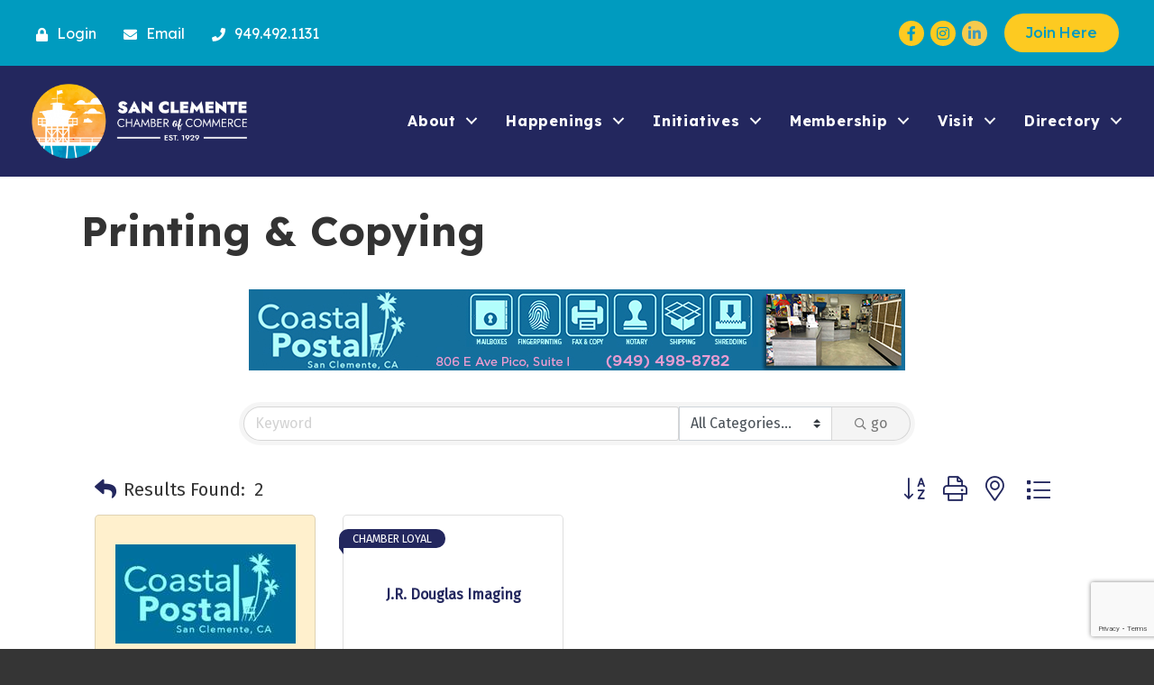

--- FILE ---
content_type: text/html; charset=utf-8
request_url: https://www.google.com/recaptcha/enterprise/anchor?ar=1&k=6LfI_T8rAAAAAMkWHrLP_GfSf3tLy9tKa839wcWa&co=aHR0cHM6Ly9idXNpbmVzcy5zY2NoYW1iZXIuY29tOjQ0Mw..&hl=en&v=N67nZn4AqZkNcbeMu4prBgzg&size=invisible&anchor-ms=20000&execute-ms=30000&cb=59sqvyhm6nxl
body_size: 48731
content:
<!DOCTYPE HTML><html dir="ltr" lang="en"><head><meta http-equiv="Content-Type" content="text/html; charset=UTF-8">
<meta http-equiv="X-UA-Compatible" content="IE=edge">
<title>reCAPTCHA</title>
<style type="text/css">
/* cyrillic-ext */
@font-face {
  font-family: 'Roboto';
  font-style: normal;
  font-weight: 400;
  font-stretch: 100%;
  src: url(//fonts.gstatic.com/s/roboto/v48/KFO7CnqEu92Fr1ME7kSn66aGLdTylUAMa3GUBHMdazTgWw.woff2) format('woff2');
  unicode-range: U+0460-052F, U+1C80-1C8A, U+20B4, U+2DE0-2DFF, U+A640-A69F, U+FE2E-FE2F;
}
/* cyrillic */
@font-face {
  font-family: 'Roboto';
  font-style: normal;
  font-weight: 400;
  font-stretch: 100%;
  src: url(//fonts.gstatic.com/s/roboto/v48/KFO7CnqEu92Fr1ME7kSn66aGLdTylUAMa3iUBHMdazTgWw.woff2) format('woff2');
  unicode-range: U+0301, U+0400-045F, U+0490-0491, U+04B0-04B1, U+2116;
}
/* greek-ext */
@font-face {
  font-family: 'Roboto';
  font-style: normal;
  font-weight: 400;
  font-stretch: 100%;
  src: url(//fonts.gstatic.com/s/roboto/v48/KFO7CnqEu92Fr1ME7kSn66aGLdTylUAMa3CUBHMdazTgWw.woff2) format('woff2');
  unicode-range: U+1F00-1FFF;
}
/* greek */
@font-face {
  font-family: 'Roboto';
  font-style: normal;
  font-weight: 400;
  font-stretch: 100%;
  src: url(//fonts.gstatic.com/s/roboto/v48/KFO7CnqEu92Fr1ME7kSn66aGLdTylUAMa3-UBHMdazTgWw.woff2) format('woff2');
  unicode-range: U+0370-0377, U+037A-037F, U+0384-038A, U+038C, U+038E-03A1, U+03A3-03FF;
}
/* math */
@font-face {
  font-family: 'Roboto';
  font-style: normal;
  font-weight: 400;
  font-stretch: 100%;
  src: url(//fonts.gstatic.com/s/roboto/v48/KFO7CnqEu92Fr1ME7kSn66aGLdTylUAMawCUBHMdazTgWw.woff2) format('woff2');
  unicode-range: U+0302-0303, U+0305, U+0307-0308, U+0310, U+0312, U+0315, U+031A, U+0326-0327, U+032C, U+032F-0330, U+0332-0333, U+0338, U+033A, U+0346, U+034D, U+0391-03A1, U+03A3-03A9, U+03B1-03C9, U+03D1, U+03D5-03D6, U+03F0-03F1, U+03F4-03F5, U+2016-2017, U+2034-2038, U+203C, U+2040, U+2043, U+2047, U+2050, U+2057, U+205F, U+2070-2071, U+2074-208E, U+2090-209C, U+20D0-20DC, U+20E1, U+20E5-20EF, U+2100-2112, U+2114-2115, U+2117-2121, U+2123-214F, U+2190, U+2192, U+2194-21AE, U+21B0-21E5, U+21F1-21F2, U+21F4-2211, U+2213-2214, U+2216-22FF, U+2308-230B, U+2310, U+2319, U+231C-2321, U+2336-237A, U+237C, U+2395, U+239B-23B7, U+23D0, U+23DC-23E1, U+2474-2475, U+25AF, U+25B3, U+25B7, U+25BD, U+25C1, U+25CA, U+25CC, U+25FB, U+266D-266F, U+27C0-27FF, U+2900-2AFF, U+2B0E-2B11, U+2B30-2B4C, U+2BFE, U+3030, U+FF5B, U+FF5D, U+1D400-1D7FF, U+1EE00-1EEFF;
}
/* symbols */
@font-face {
  font-family: 'Roboto';
  font-style: normal;
  font-weight: 400;
  font-stretch: 100%;
  src: url(//fonts.gstatic.com/s/roboto/v48/KFO7CnqEu92Fr1ME7kSn66aGLdTylUAMaxKUBHMdazTgWw.woff2) format('woff2');
  unicode-range: U+0001-000C, U+000E-001F, U+007F-009F, U+20DD-20E0, U+20E2-20E4, U+2150-218F, U+2190, U+2192, U+2194-2199, U+21AF, U+21E6-21F0, U+21F3, U+2218-2219, U+2299, U+22C4-22C6, U+2300-243F, U+2440-244A, U+2460-24FF, U+25A0-27BF, U+2800-28FF, U+2921-2922, U+2981, U+29BF, U+29EB, U+2B00-2BFF, U+4DC0-4DFF, U+FFF9-FFFB, U+10140-1018E, U+10190-1019C, U+101A0, U+101D0-101FD, U+102E0-102FB, U+10E60-10E7E, U+1D2C0-1D2D3, U+1D2E0-1D37F, U+1F000-1F0FF, U+1F100-1F1AD, U+1F1E6-1F1FF, U+1F30D-1F30F, U+1F315, U+1F31C, U+1F31E, U+1F320-1F32C, U+1F336, U+1F378, U+1F37D, U+1F382, U+1F393-1F39F, U+1F3A7-1F3A8, U+1F3AC-1F3AF, U+1F3C2, U+1F3C4-1F3C6, U+1F3CA-1F3CE, U+1F3D4-1F3E0, U+1F3ED, U+1F3F1-1F3F3, U+1F3F5-1F3F7, U+1F408, U+1F415, U+1F41F, U+1F426, U+1F43F, U+1F441-1F442, U+1F444, U+1F446-1F449, U+1F44C-1F44E, U+1F453, U+1F46A, U+1F47D, U+1F4A3, U+1F4B0, U+1F4B3, U+1F4B9, U+1F4BB, U+1F4BF, U+1F4C8-1F4CB, U+1F4D6, U+1F4DA, U+1F4DF, U+1F4E3-1F4E6, U+1F4EA-1F4ED, U+1F4F7, U+1F4F9-1F4FB, U+1F4FD-1F4FE, U+1F503, U+1F507-1F50B, U+1F50D, U+1F512-1F513, U+1F53E-1F54A, U+1F54F-1F5FA, U+1F610, U+1F650-1F67F, U+1F687, U+1F68D, U+1F691, U+1F694, U+1F698, U+1F6AD, U+1F6B2, U+1F6B9-1F6BA, U+1F6BC, U+1F6C6-1F6CF, U+1F6D3-1F6D7, U+1F6E0-1F6EA, U+1F6F0-1F6F3, U+1F6F7-1F6FC, U+1F700-1F7FF, U+1F800-1F80B, U+1F810-1F847, U+1F850-1F859, U+1F860-1F887, U+1F890-1F8AD, U+1F8B0-1F8BB, U+1F8C0-1F8C1, U+1F900-1F90B, U+1F93B, U+1F946, U+1F984, U+1F996, U+1F9E9, U+1FA00-1FA6F, U+1FA70-1FA7C, U+1FA80-1FA89, U+1FA8F-1FAC6, U+1FACE-1FADC, U+1FADF-1FAE9, U+1FAF0-1FAF8, U+1FB00-1FBFF;
}
/* vietnamese */
@font-face {
  font-family: 'Roboto';
  font-style: normal;
  font-weight: 400;
  font-stretch: 100%;
  src: url(//fonts.gstatic.com/s/roboto/v48/KFO7CnqEu92Fr1ME7kSn66aGLdTylUAMa3OUBHMdazTgWw.woff2) format('woff2');
  unicode-range: U+0102-0103, U+0110-0111, U+0128-0129, U+0168-0169, U+01A0-01A1, U+01AF-01B0, U+0300-0301, U+0303-0304, U+0308-0309, U+0323, U+0329, U+1EA0-1EF9, U+20AB;
}
/* latin-ext */
@font-face {
  font-family: 'Roboto';
  font-style: normal;
  font-weight: 400;
  font-stretch: 100%;
  src: url(//fonts.gstatic.com/s/roboto/v48/KFO7CnqEu92Fr1ME7kSn66aGLdTylUAMa3KUBHMdazTgWw.woff2) format('woff2');
  unicode-range: U+0100-02BA, U+02BD-02C5, U+02C7-02CC, U+02CE-02D7, U+02DD-02FF, U+0304, U+0308, U+0329, U+1D00-1DBF, U+1E00-1E9F, U+1EF2-1EFF, U+2020, U+20A0-20AB, U+20AD-20C0, U+2113, U+2C60-2C7F, U+A720-A7FF;
}
/* latin */
@font-face {
  font-family: 'Roboto';
  font-style: normal;
  font-weight: 400;
  font-stretch: 100%;
  src: url(//fonts.gstatic.com/s/roboto/v48/KFO7CnqEu92Fr1ME7kSn66aGLdTylUAMa3yUBHMdazQ.woff2) format('woff2');
  unicode-range: U+0000-00FF, U+0131, U+0152-0153, U+02BB-02BC, U+02C6, U+02DA, U+02DC, U+0304, U+0308, U+0329, U+2000-206F, U+20AC, U+2122, U+2191, U+2193, U+2212, U+2215, U+FEFF, U+FFFD;
}
/* cyrillic-ext */
@font-face {
  font-family: 'Roboto';
  font-style: normal;
  font-weight: 500;
  font-stretch: 100%;
  src: url(//fonts.gstatic.com/s/roboto/v48/KFO7CnqEu92Fr1ME7kSn66aGLdTylUAMa3GUBHMdazTgWw.woff2) format('woff2');
  unicode-range: U+0460-052F, U+1C80-1C8A, U+20B4, U+2DE0-2DFF, U+A640-A69F, U+FE2E-FE2F;
}
/* cyrillic */
@font-face {
  font-family: 'Roboto';
  font-style: normal;
  font-weight: 500;
  font-stretch: 100%;
  src: url(//fonts.gstatic.com/s/roboto/v48/KFO7CnqEu92Fr1ME7kSn66aGLdTylUAMa3iUBHMdazTgWw.woff2) format('woff2');
  unicode-range: U+0301, U+0400-045F, U+0490-0491, U+04B0-04B1, U+2116;
}
/* greek-ext */
@font-face {
  font-family: 'Roboto';
  font-style: normal;
  font-weight: 500;
  font-stretch: 100%;
  src: url(//fonts.gstatic.com/s/roboto/v48/KFO7CnqEu92Fr1ME7kSn66aGLdTylUAMa3CUBHMdazTgWw.woff2) format('woff2');
  unicode-range: U+1F00-1FFF;
}
/* greek */
@font-face {
  font-family: 'Roboto';
  font-style: normal;
  font-weight: 500;
  font-stretch: 100%;
  src: url(//fonts.gstatic.com/s/roboto/v48/KFO7CnqEu92Fr1ME7kSn66aGLdTylUAMa3-UBHMdazTgWw.woff2) format('woff2');
  unicode-range: U+0370-0377, U+037A-037F, U+0384-038A, U+038C, U+038E-03A1, U+03A3-03FF;
}
/* math */
@font-face {
  font-family: 'Roboto';
  font-style: normal;
  font-weight: 500;
  font-stretch: 100%;
  src: url(//fonts.gstatic.com/s/roboto/v48/KFO7CnqEu92Fr1ME7kSn66aGLdTylUAMawCUBHMdazTgWw.woff2) format('woff2');
  unicode-range: U+0302-0303, U+0305, U+0307-0308, U+0310, U+0312, U+0315, U+031A, U+0326-0327, U+032C, U+032F-0330, U+0332-0333, U+0338, U+033A, U+0346, U+034D, U+0391-03A1, U+03A3-03A9, U+03B1-03C9, U+03D1, U+03D5-03D6, U+03F0-03F1, U+03F4-03F5, U+2016-2017, U+2034-2038, U+203C, U+2040, U+2043, U+2047, U+2050, U+2057, U+205F, U+2070-2071, U+2074-208E, U+2090-209C, U+20D0-20DC, U+20E1, U+20E5-20EF, U+2100-2112, U+2114-2115, U+2117-2121, U+2123-214F, U+2190, U+2192, U+2194-21AE, U+21B0-21E5, U+21F1-21F2, U+21F4-2211, U+2213-2214, U+2216-22FF, U+2308-230B, U+2310, U+2319, U+231C-2321, U+2336-237A, U+237C, U+2395, U+239B-23B7, U+23D0, U+23DC-23E1, U+2474-2475, U+25AF, U+25B3, U+25B7, U+25BD, U+25C1, U+25CA, U+25CC, U+25FB, U+266D-266F, U+27C0-27FF, U+2900-2AFF, U+2B0E-2B11, U+2B30-2B4C, U+2BFE, U+3030, U+FF5B, U+FF5D, U+1D400-1D7FF, U+1EE00-1EEFF;
}
/* symbols */
@font-face {
  font-family: 'Roboto';
  font-style: normal;
  font-weight: 500;
  font-stretch: 100%;
  src: url(//fonts.gstatic.com/s/roboto/v48/KFO7CnqEu92Fr1ME7kSn66aGLdTylUAMaxKUBHMdazTgWw.woff2) format('woff2');
  unicode-range: U+0001-000C, U+000E-001F, U+007F-009F, U+20DD-20E0, U+20E2-20E4, U+2150-218F, U+2190, U+2192, U+2194-2199, U+21AF, U+21E6-21F0, U+21F3, U+2218-2219, U+2299, U+22C4-22C6, U+2300-243F, U+2440-244A, U+2460-24FF, U+25A0-27BF, U+2800-28FF, U+2921-2922, U+2981, U+29BF, U+29EB, U+2B00-2BFF, U+4DC0-4DFF, U+FFF9-FFFB, U+10140-1018E, U+10190-1019C, U+101A0, U+101D0-101FD, U+102E0-102FB, U+10E60-10E7E, U+1D2C0-1D2D3, U+1D2E0-1D37F, U+1F000-1F0FF, U+1F100-1F1AD, U+1F1E6-1F1FF, U+1F30D-1F30F, U+1F315, U+1F31C, U+1F31E, U+1F320-1F32C, U+1F336, U+1F378, U+1F37D, U+1F382, U+1F393-1F39F, U+1F3A7-1F3A8, U+1F3AC-1F3AF, U+1F3C2, U+1F3C4-1F3C6, U+1F3CA-1F3CE, U+1F3D4-1F3E0, U+1F3ED, U+1F3F1-1F3F3, U+1F3F5-1F3F7, U+1F408, U+1F415, U+1F41F, U+1F426, U+1F43F, U+1F441-1F442, U+1F444, U+1F446-1F449, U+1F44C-1F44E, U+1F453, U+1F46A, U+1F47D, U+1F4A3, U+1F4B0, U+1F4B3, U+1F4B9, U+1F4BB, U+1F4BF, U+1F4C8-1F4CB, U+1F4D6, U+1F4DA, U+1F4DF, U+1F4E3-1F4E6, U+1F4EA-1F4ED, U+1F4F7, U+1F4F9-1F4FB, U+1F4FD-1F4FE, U+1F503, U+1F507-1F50B, U+1F50D, U+1F512-1F513, U+1F53E-1F54A, U+1F54F-1F5FA, U+1F610, U+1F650-1F67F, U+1F687, U+1F68D, U+1F691, U+1F694, U+1F698, U+1F6AD, U+1F6B2, U+1F6B9-1F6BA, U+1F6BC, U+1F6C6-1F6CF, U+1F6D3-1F6D7, U+1F6E0-1F6EA, U+1F6F0-1F6F3, U+1F6F7-1F6FC, U+1F700-1F7FF, U+1F800-1F80B, U+1F810-1F847, U+1F850-1F859, U+1F860-1F887, U+1F890-1F8AD, U+1F8B0-1F8BB, U+1F8C0-1F8C1, U+1F900-1F90B, U+1F93B, U+1F946, U+1F984, U+1F996, U+1F9E9, U+1FA00-1FA6F, U+1FA70-1FA7C, U+1FA80-1FA89, U+1FA8F-1FAC6, U+1FACE-1FADC, U+1FADF-1FAE9, U+1FAF0-1FAF8, U+1FB00-1FBFF;
}
/* vietnamese */
@font-face {
  font-family: 'Roboto';
  font-style: normal;
  font-weight: 500;
  font-stretch: 100%;
  src: url(//fonts.gstatic.com/s/roboto/v48/KFO7CnqEu92Fr1ME7kSn66aGLdTylUAMa3OUBHMdazTgWw.woff2) format('woff2');
  unicode-range: U+0102-0103, U+0110-0111, U+0128-0129, U+0168-0169, U+01A0-01A1, U+01AF-01B0, U+0300-0301, U+0303-0304, U+0308-0309, U+0323, U+0329, U+1EA0-1EF9, U+20AB;
}
/* latin-ext */
@font-face {
  font-family: 'Roboto';
  font-style: normal;
  font-weight: 500;
  font-stretch: 100%;
  src: url(//fonts.gstatic.com/s/roboto/v48/KFO7CnqEu92Fr1ME7kSn66aGLdTylUAMa3KUBHMdazTgWw.woff2) format('woff2');
  unicode-range: U+0100-02BA, U+02BD-02C5, U+02C7-02CC, U+02CE-02D7, U+02DD-02FF, U+0304, U+0308, U+0329, U+1D00-1DBF, U+1E00-1E9F, U+1EF2-1EFF, U+2020, U+20A0-20AB, U+20AD-20C0, U+2113, U+2C60-2C7F, U+A720-A7FF;
}
/* latin */
@font-face {
  font-family: 'Roboto';
  font-style: normal;
  font-weight: 500;
  font-stretch: 100%;
  src: url(//fonts.gstatic.com/s/roboto/v48/KFO7CnqEu92Fr1ME7kSn66aGLdTylUAMa3yUBHMdazQ.woff2) format('woff2');
  unicode-range: U+0000-00FF, U+0131, U+0152-0153, U+02BB-02BC, U+02C6, U+02DA, U+02DC, U+0304, U+0308, U+0329, U+2000-206F, U+20AC, U+2122, U+2191, U+2193, U+2212, U+2215, U+FEFF, U+FFFD;
}
/* cyrillic-ext */
@font-face {
  font-family: 'Roboto';
  font-style: normal;
  font-weight: 900;
  font-stretch: 100%;
  src: url(//fonts.gstatic.com/s/roboto/v48/KFO7CnqEu92Fr1ME7kSn66aGLdTylUAMa3GUBHMdazTgWw.woff2) format('woff2');
  unicode-range: U+0460-052F, U+1C80-1C8A, U+20B4, U+2DE0-2DFF, U+A640-A69F, U+FE2E-FE2F;
}
/* cyrillic */
@font-face {
  font-family: 'Roboto';
  font-style: normal;
  font-weight: 900;
  font-stretch: 100%;
  src: url(//fonts.gstatic.com/s/roboto/v48/KFO7CnqEu92Fr1ME7kSn66aGLdTylUAMa3iUBHMdazTgWw.woff2) format('woff2');
  unicode-range: U+0301, U+0400-045F, U+0490-0491, U+04B0-04B1, U+2116;
}
/* greek-ext */
@font-face {
  font-family: 'Roboto';
  font-style: normal;
  font-weight: 900;
  font-stretch: 100%;
  src: url(//fonts.gstatic.com/s/roboto/v48/KFO7CnqEu92Fr1ME7kSn66aGLdTylUAMa3CUBHMdazTgWw.woff2) format('woff2');
  unicode-range: U+1F00-1FFF;
}
/* greek */
@font-face {
  font-family: 'Roboto';
  font-style: normal;
  font-weight: 900;
  font-stretch: 100%;
  src: url(//fonts.gstatic.com/s/roboto/v48/KFO7CnqEu92Fr1ME7kSn66aGLdTylUAMa3-UBHMdazTgWw.woff2) format('woff2');
  unicode-range: U+0370-0377, U+037A-037F, U+0384-038A, U+038C, U+038E-03A1, U+03A3-03FF;
}
/* math */
@font-face {
  font-family: 'Roboto';
  font-style: normal;
  font-weight: 900;
  font-stretch: 100%;
  src: url(//fonts.gstatic.com/s/roboto/v48/KFO7CnqEu92Fr1ME7kSn66aGLdTylUAMawCUBHMdazTgWw.woff2) format('woff2');
  unicode-range: U+0302-0303, U+0305, U+0307-0308, U+0310, U+0312, U+0315, U+031A, U+0326-0327, U+032C, U+032F-0330, U+0332-0333, U+0338, U+033A, U+0346, U+034D, U+0391-03A1, U+03A3-03A9, U+03B1-03C9, U+03D1, U+03D5-03D6, U+03F0-03F1, U+03F4-03F5, U+2016-2017, U+2034-2038, U+203C, U+2040, U+2043, U+2047, U+2050, U+2057, U+205F, U+2070-2071, U+2074-208E, U+2090-209C, U+20D0-20DC, U+20E1, U+20E5-20EF, U+2100-2112, U+2114-2115, U+2117-2121, U+2123-214F, U+2190, U+2192, U+2194-21AE, U+21B0-21E5, U+21F1-21F2, U+21F4-2211, U+2213-2214, U+2216-22FF, U+2308-230B, U+2310, U+2319, U+231C-2321, U+2336-237A, U+237C, U+2395, U+239B-23B7, U+23D0, U+23DC-23E1, U+2474-2475, U+25AF, U+25B3, U+25B7, U+25BD, U+25C1, U+25CA, U+25CC, U+25FB, U+266D-266F, U+27C0-27FF, U+2900-2AFF, U+2B0E-2B11, U+2B30-2B4C, U+2BFE, U+3030, U+FF5B, U+FF5D, U+1D400-1D7FF, U+1EE00-1EEFF;
}
/* symbols */
@font-face {
  font-family: 'Roboto';
  font-style: normal;
  font-weight: 900;
  font-stretch: 100%;
  src: url(//fonts.gstatic.com/s/roboto/v48/KFO7CnqEu92Fr1ME7kSn66aGLdTylUAMaxKUBHMdazTgWw.woff2) format('woff2');
  unicode-range: U+0001-000C, U+000E-001F, U+007F-009F, U+20DD-20E0, U+20E2-20E4, U+2150-218F, U+2190, U+2192, U+2194-2199, U+21AF, U+21E6-21F0, U+21F3, U+2218-2219, U+2299, U+22C4-22C6, U+2300-243F, U+2440-244A, U+2460-24FF, U+25A0-27BF, U+2800-28FF, U+2921-2922, U+2981, U+29BF, U+29EB, U+2B00-2BFF, U+4DC0-4DFF, U+FFF9-FFFB, U+10140-1018E, U+10190-1019C, U+101A0, U+101D0-101FD, U+102E0-102FB, U+10E60-10E7E, U+1D2C0-1D2D3, U+1D2E0-1D37F, U+1F000-1F0FF, U+1F100-1F1AD, U+1F1E6-1F1FF, U+1F30D-1F30F, U+1F315, U+1F31C, U+1F31E, U+1F320-1F32C, U+1F336, U+1F378, U+1F37D, U+1F382, U+1F393-1F39F, U+1F3A7-1F3A8, U+1F3AC-1F3AF, U+1F3C2, U+1F3C4-1F3C6, U+1F3CA-1F3CE, U+1F3D4-1F3E0, U+1F3ED, U+1F3F1-1F3F3, U+1F3F5-1F3F7, U+1F408, U+1F415, U+1F41F, U+1F426, U+1F43F, U+1F441-1F442, U+1F444, U+1F446-1F449, U+1F44C-1F44E, U+1F453, U+1F46A, U+1F47D, U+1F4A3, U+1F4B0, U+1F4B3, U+1F4B9, U+1F4BB, U+1F4BF, U+1F4C8-1F4CB, U+1F4D6, U+1F4DA, U+1F4DF, U+1F4E3-1F4E6, U+1F4EA-1F4ED, U+1F4F7, U+1F4F9-1F4FB, U+1F4FD-1F4FE, U+1F503, U+1F507-1F50B, U+1F50D, U+1F512-1F513, U+1F53E-1F54A, U+1F54F-1F5FA, U+1F610, U+1F650-1F67F, U+1F687, U+1F68D, U+1F691, U+1F694, U+1F698, U+1F6AD, U+1F6B2, U+1F6B9-1F6BA, U+1F6BC, U+1F6C6-1F6CF, U+1F6D3-1F6D7, U+1F6E0-1F6EA, U+1F6F0-1F6F3, U+1F6F7-1F6FC, U+1F700-1F7FF, U+1F800-1F80B, U+1F810-1F847, U+1F850-1F859, U+1F860-1F887, U+1F890-1F8AD, U+1F8B0-1F8BB, U+1F8C0-1F8C1, U+1F900-1F90B, U+1F93B, U+1F946, U+1F984, U+1F996, U+1F9E9, U+1FA00-1FA6F, U+1FA70-1FA7C, U+1FA80-1FA89, U+1FA8F-1FAC6, U+1FACE-1FADC, U+1FADF-1FAE9, U+1FAF0-1FAF8, U+1FB00-1FBFF;
}
/* vietnamese */
@font-face {
  font-family: 'Roboto';
  font-style: normal;
  font-weight: 900;
  font-stretch: 100%;
  src: url(//fonts.gstatic.com/s/roboto/v48/KFO7CnqEu92Fr1ME7kSn66aGLdTylUAMa3OUBHMdazTgWw.woff2) format('woff2');
  unicode-range: U+0102-0103, U+0110-0111, U+0128-0129, U+0168-0169, U+01A0-01A1, U+01AF-01B0, U+0300-0301, U+0303-0304, U+0308-0309, U+0323, U+0329, U+1EA0-1EF9, U+20AB;
}
/* latin-ext */
@font-face {
  font-family: 'Roboto';
  font-style: normal;
  font-weight: 900;
  font-stretch: 100%;
  src: url(//fonts.gstatic.com/s/roboto/v48/KFO7CnqEu92Fr1ME7kSn66aGLdTylUAMa3KUBHMdazTgWw.woff2) format('woff2');
  unicode-range: U+0100-02BA, U+02BD-02C5, U+02C7-02CC, U+02CE-02D7, U+02DD-02FF, U+0304, U+0308, U+0329, U+1D00-1DBF, U+1E00-1E9F, U+1EF2-1EFF, U+2020, U+20A0-20AB, U+20AD-20C0, U+2113, U+2C60-2C7F, U+A720-A7FF;
}
/* latin */
@font-face {
  font-family: 'Roboto';
  font-style: normal;
  font-weight: 900;
  font-stretch: 100%;
  src: url(//fonts.gstatic.com/s/roboto/v48/KFO7CnqEu92Fr1ME7kSn66aGLdTylUAMa3yUBHMdazQ.woff2) format('woff2');
  unicode-range: U+0000-00FF, U+0131, U+0152-0153, U+02BB-02BC, U+02C6, U+02DA, U+02DC, U+0304, U+0308, U+0329, U+2000-206F, U+20AC, U+2122, U+2191, U+2193, U+2212, U+2215, U+FEFF, U+FFFD;
}

</style>
<link rel="stylesheet" type="text/css" href="https://www.gstatic.com/recaptcha/releases/N67nZn4AqZkNcbeMu4prBgzg/styles__ltr.css">
<script nonce="c6iWQeUqeQtBfniMcAeN5g" type="text/javascript">window['__recaptcha_api'] = 'https://www.google.com/recaptcha/enterprise/';</script>
<script type="text/javascript" src="https://www.gstatic.com/recaptcha/releases/N67nZn4AqZkNcbeMu4prBgzg/recaptcha__en.js" nonce="c6iWQeUqeQtBfniMcAeN5g">
      
    </script></head>
<body><div id="rc-anchor-alert" class="rc-anchor-alert"></div>
<input type="hidden" id="recaptcha-token" value="[base64]">
<script type="text/javascript" nonce="c6iWQeUqeQtBfniMcAeN5g">
      recaptcha.anchor.Main.init("[\x22ainput\x22,[\x22bgdata\x22,\x22\x22,\[base64]/[base64]/[base64]/[base64]/[base64]/[base64]/YihPLDAsW0wsMzZdKTooTy5YLnB1c2goTy5aLnNsaWNlKCkpLE8uWls3Nl09dm9pZCAwLFUoNzYsTyxxKSl9LGM9ZnVuY3Rpb24oTyxxKXtxLlk9KChxLlk/[base64]/[base64]/Wi52KCk6Wi5OLHItWi5OKSxJPj4xNCk+MCxaKS5oJiYoWi5oXj0oWi5sKzE+PjIpKihJPDwyKSksWikubCsxPj4yIT0wfHxaLnUseCl8fHUpWi5pPTAsWi5OPXI7aWYoIXUpcmV0dXJuIGZhbHNlO2lmKFouRz5aLkgmJihaLkg9Wi5HKSxyLVouRjxaLkctKE8/MjU1OnE/NToyKSlyZXR1cm4gZmFsc2U7cmV0dXJuIShaLlU9KCgoTz1sKHE/[base64]/[base64]/[base64]/[base64]/[base64]\\u003d\x22,\[base64]\x22,\x22JMKcWhbDh8OEwoNTw7M1EsOZDgzDghPCtjAyw60dw4TDu8Kcw4PCi2IRL3BuUMO0IMO/K8Ogw47DhSlzwqHCmMO/SA8jdcOFUMOYwpbDhsOSLBfDjsKYw4Qww6c+WyjDmsK0fQ/CmEZQw47CpMKEbcKpwrTCt18Qw5TDj8KGCsOKFsOYwpAXEHnCkxsPd0h+wrTCrSQkCsKAw4LCvhLDkMOXwos0Dw3CuVvCm8O3wq9KElRQwpkgQW7Cpg/CvsOdeTsQwrvDsAgtYl8YeXEsWxzDoS99w5E9w6RdIcKSw6xofMOOZsK9woRpw5A3cyh2w7zDvmZww5V5MsOpw4Uywr/DnU7Csz4EZ8O+w6dMwqJBbcKDwr/DmxPDtxTDg8KFw4vDrXZ1QyhMwpfDuQc7w4nCjwnCil/[base64]/[base64]/CvArDrMKdLMKNwoAvwq/DssOjwr3DtcK5QMO1w5XCklQfdcO/wqbCksOGaHPDnRYRK8OyEVp0w6LDp8OmZnbDul82V8Ocwo1RWGU3dg3Cg8KMw5ltdsOVMVHCmAjDgMK+w4BuwqcowrTDj3DDq0BswprCtsKewoxxIMK0AsO1FSDCgsKKPnlPw6VIMWIyenjCs8KNw7oMQmp2KcK2wqXDk1vDvsKRw6New5ROwrXDtsOID3EDb8Obdz/[base64]/CuVDDmU/Ds2PDvcKKwr3CuCDDk8KiwqDDjkzDtcOww4PChQNnw787w48iw6kXeG8AQMKLw602wqXDiMO9wrrDisKufBHCksK7e08XX8KyK8OsUcK0woVrIMKIwrM1LgDDn8K+wrHCg3N8wqzDpxbDqCnCjxA/DEJjwojCtn/Cv8KodsONwq8pD8KMIsOVwrDCvkVPWUIJKMKFw7U9woFrwphFw6LDsTnCg8OAw4UAw7LCsmQ8w5k+cMOgBGvCicKbw6TDqiHDssKKwqDClCF1wqx2wrgrwpZNw7c/FsOWKlfDnm3CgMOyDFTCm8KVwpfCjMOYGytSw5DDpDRnbxLDv3zDjVgBwodBwrXDu8ObLwxtwrwmccKONzXDo1pQX8KDwoPDtSnCt8KKwp8tSSnCg3hPN17CnXYkw4jCsXlUw7/[base64]/FELDrsKnw6HDjF/CscOZI3fCvcOtwovDpXrCrjozwr02w47DlMOoTkxCLH/CscOfwrrCusOoXcO8dMO2JMKwWcOfF8OPcgTCkyVjFcKXwqvDqcKMw7jCu2EmM8KXwoPDgsO4SQwVwoLDmcK3D1/[base64]/w5Z5QsKRwpAsBBN1ByzChXrCtk1yHcK5w6lhRcOvwoAoUDnCkGxXw7jDpMKTPsKYVMKILcOAwpnChMKAw65Owp59RsOxb3zDpEx2wqPDlRHDsyUkw6krP8KuwrFMwoXDt8OkwptXTSVVwo/CkMOGMHTCjcKzHMKiw5Axw48MFsOEAMOZOcKvw7gbe8OmExfCt3wcGEskw57DrW8CwqrDj8KIY8KWdcOFwqvDsMO+b3PDksOSCXg0w7zCucOoLsKzJHLDgMKzUC3Cr8KZwp1jw4t3wpbDgcKVA0h5MsOFe17CuGJ8MsKZNjLCisKRwopOTh/CoxTCmFbCphbDtBd+wpRQwpbCpUDCgFFKbMO0IAIjw7zDsMOtL1LCmwHCkMO0w6Eewqkcw6c0TQnCmCPClcKCw7RewoIOdjEIwooSHcOLCcO1bcOGwr9rwp7DoRAkw7DDs8KRWxLCn8O0w6JiwqDDj8OmA8KRRALCgnrDtxfChk/[base64]/woUpw5YvwoJqwqnCtQzDtnxIYBhDYWvDuMOza8KRVwLDt8Oww4VWLFogIsOOwr0lI0IpwrMwM8KFwrk5PVDCi23Cj8OCw4JiYMOYKsO1wqbDt8KxwqMpSsOcc8OrScKgw5UiRMOKIw8oPMKVNk/DkMOuwrMAI8OlPHvDhsKTwoTCsMKGwrs8IVdSMUsBwqfCgyAgw7QsdCHDmQPDm8KXEMKAw4nDqyp/ZQPConDDlknDjcOZD8KXw5TDnzjCqwnDnMOWcHxlb8O9DMOgbD8TERt3worCrHZTwo/[base64]/YFkLFT85SS4FUMKbQ8ORTMO2FB7CniDDtGhJwoQmVj8EwqnDqsOPw73Dr8KoPljDqQFfwrFlwp9sQ8ObfmfDnmgKfcOwC8K9w7XDo8KHVW5cPMOYLXJ/w5HCqFY/ITtcY0tTUkowbsKOdMKOw7EpM8OMP8OeG8KyC8OmOsOrAcKLbsO2w4UMwqo5ScOFw4RHFB4fFFdDPMKaQTJIFXY3woPDlcO5w4Bow5Z6w5ExwpVKOCJXSlPClsK3w680QkvDnsOTc8Kgw6zDv8OXQcKyYDDDkgPClgoqwrPCusKFbg/[base64]/OsK/wpZzw7fCiCB2wqbCt8KgN8KVwokew4MGYcO1CRzCk8KHIcKKCxhhwonCisOSGsK8w5QJwppvNjZlw7fDqgsjN8KdOMK3XFcWw7gpw6XCkcOaAsO2w6xDM8OgM8KMWSBGw5vDmcKVAsKKS8K6SMOPEsOJQsK1MlQtA8KSwp8dw7/CqcKYw4BpfUDCjsO7wpjCrG5TT08swqPCtV8Cw5nDm23DmMKswooDWgvCo8KkCQ7Do8OVfU7ClgXCsUBtIsKjw4vDkMKTwqdrPMKqY8K3w48Tw57CgDhjTsOOS8OrSzI/w6HCtk8XwpMbFsODVMOaQRLDrRMRTsKXwpXCmGnCrcO1bMOKf0ATHmAWw7NZJwTCuDgzw5jCjT/ChXVITQjDtADDgsO3w5kyw5rCtMKdKsOQZnhKRcONwq0kL2TDhsKzIMOTwrbCmxMUOsOGw7YXeMKww74TeyBuwrFqw7zDslBaU8O2wqPDu8O6LsKNw65hwp9iwoBww6JlBBsJwq/CgMOvUg7Cmy1ZZcO/[base64]/w6AMC3Rgw6LDv8KODhY/wqtyw5pUw7gUZMOLb8KCwofCmcKtwoLDtcOlwqVIwoTCkABAwr/Dgx7CuMKHex7Ci2bDksOuLMOseQIaw4tWwpt6D1bCpjxIwoYIw6dVCFcldcO/[base64]/DrMOxXzPDj8O2w5vDj8K4Iyw+KMKWwo7ClT0scxEcwowUAGXDt3LCgjxCbMOkw5oDw6XDu3XDhWXDpDPCiFXDjy/Dj8KeCsK3Tx1Dw5cNHydCw4Mrw6UtNsKONFBwYltrXx1UwpLCsU3CiCTCmMOcw7ESwpQmw7XDjMKxw4d0aMO/woHDpsO5NirCnFjDgMK0wrgrw7Qpw5t1JmfCsUh/w6kLfTvCrsOrAMOaVHjCvkJuY8Ofwqc5NnhZAsKAw5DDhhkvwo7DnsKGw5fCnMO7HQQFUsKTwqDCt8KFXy/ClcK6w6rCmy/CnMO8wqbCvsKIwrNJEAbCvMKdV8OzUSDDuMKqwpnClykRwpnDkGEOwoDCqTEGwoTCosKbwol3w7tFwqHDisKNXMOQwpzDqyJew5I0w65Rw4LDqMK7w64Ww6JdE8OuJjvDj17DvMO/w7A1w7lDw442w4gxagdfBsKaGcKBwqgAMELDjDDDmcOTVlg0EMKTNnl5w5kFw6XDlcKgw6XCncKqF8KXbsKJSWjDl8O1McOxw5/DnsOXCcOtw6bCkQfDiSvDky3DqzA8CMKzGcOzKBbDt8K+DVQow6nCvQPCsGYpwoXDvcOMw60hwqvCvsO/HcKSMcKXEsOCw7kBZSPCu1N6eDjCksOXWDBBDcKywpUxwrZmVsOgw4AUw6tww6cQQMOSNMO/[base64]/[base64]/DtAt5X8OVdcOKwp3Cv8OERS8iFMKiw5DDn3zClsKxw73DucO2J8KpJSgUawktw6HCjH1Hw7vDvcKDw5tXwqk/w7vCtAXCi8KSXsKnwoYrbGBfVcOCwodVwpvCssOlw5A3UcKVQsKiYVLDgcOVwq/DlCTClcKrUsONccOfCR1peS0NwooMwoVIw6nDohHCoRgKN8O9aRDDh2sMfMK7wrvDh05CwpfDlCknQhLCrEbDqC9Tw4Z+D8KWYxMpwpQ1DxBsw7rCtgjChsONw5xINsOIAsOZIcKCw4Y4CcKmw6rDvcOiUcKBw7bCgMOdPnrDo8KEw7AYCULDpG/DgAEhAsOkR1Ugw4LCo2PClcKgNGvCkgZEw4FWwrLCt8KOwpzCnsK2dT7DsVrCq8KXw5bCucOyesObw5AYwq3CusKiIlAHRjwUKcKkwqrCg3PDrVTCsmUTwoM6wqPCrcOmDcKdDQ7DtAgpSsOPwrHChh5db3F9wqvClhF4w4ZFYmPDuy/CjH8FE8KXw4HDmcKHw7c0AgTDg8OOwoXDjMOXAsOLSsK7cMK+w4bDhVrDuQrDnsO+EcKiLQ3CrAtRLsOPwrMiHsOhwrIpE8Kuw4wOwp9STMOjwq/DscOcCTgrw5rCksKhHi7DtFvCucOVIxDDrAljfFhyw7nCk3PDghDDqDFJc1LDuyzCtEpTehAQw6/CrsO4eU7Dm2JMFA5CbMOgworCsmg4w7gTw5kHw6cJwoTCmcKXDCXDqMKlwrYJw4DDpFUswqAMPFNTfmLCtzfCmVY1wrwLacO9GS0Iw5jCv8KTwqfDsiENJsOyw7EJZlUuwrrCmMKAwrXDmMOqw5rCisOiwoDDvcOGWENww6/CtTZ7OSjDqcOkBsKnw7vDmcOlw6liw5nCo8K4wrHCvsK1REbDnzR7w4nCqSXCnGHDocKvw48MD8OSUsKnCgvCkScPwpLCjsKmwoAgwrjDi8ONwo/DlUAQMMKSwpTCvsKew6hLcMOOZnXCrsOAIzHDlMKXd8KjWFl1f3xGw4gbWGZDaMOISMKKw5LChMKjw6MNSsK1T8KHHScMJcKDw5LDkXnCj0bCllXConZiNsKmYMO3woVqwo4+w6xBZnvDg8KgcBLDhMKqdsKow5h3w6AnJcKTw4fDtMO+wq/DiSfDo8Knw6DCn8KGWU/Ctys3VcOpwpPDrcOswpguFRYcMh3Cri9BwoPClVk6w5PCssOfw43CssOcwo7DrUjDrcOzw7XDpGnCvmfCj8KPBVV8wolYZU3CjsObw47Ct3nDhGrDusO6NjNDwqE1w7EWWjwvT25gXR5eF8KFF8O4TsKLw5XCojPCvcOIw7tSTkJpdHvCpC5/w4HDtMK3w4nCmn8gwoLDshZQw7LCqjhxw5UAYsKrwoFTBMOpw4VwH3kPw7vDmjdyKXByZMKvw5IdEwIfYcKESx7DtcKTJ23CqMK9MMOJKk7DpsOQwqZwH8KhwrI1wqHDoHREw6/CuGTDrRvCnMKZw5/[base64]/[base64]/[base64]/ClsKsw58bAsKqRhbCrGvCpBPCqDvDh0Isw6zDusKMNw44wrAfcsKpw5MPdcOkVjgnT8OtDsKFRcOww4PDnGLCqgkVCcO2MwXCqsKZwrjDomt9woRSEcO/NcOGw77DmD59w4/DomlHw63CqMKZwrXDosO4wrvCslPDizN4w6nClV/CrcKWKGMMw5nDt8KNO1nCtcKhw7FCDmDDrEXDo8K3wpbCnUw6wpfCtEHCl8OBwo5Xwq5Gw7XCjQtfHMO4w67DiWV+E8OFT8OyAhjDuMOxezLCo8OAwrAXwoRTGD3Cp8K8wrV+T8OwwpN/ZcONUsOhM8OsfHZdw4oQwrpFw5rDgUTDtwjCusOewpXCr8OhP8Kow63DvDXDp8OFecO7V0gRFRlHMsKbwrvDn18fwq/Dm3XDtQHCpEFTwqLDrcKAw4tyMVMNw5fCj0PDtMKmOV4SwrRfJcK9w5U4wqBRwoLDkmnDrBFSw4cfwrUOw6/DncKTw7LDq8Kqw5t6BMKIwr/DhgXDmMOfCn/[base64]/wrFvNMK8P8OhwrN3d8K+GWsAw7XCgS7DssKmwrg7McKMeiI3wpQUw6IUPD3DpHAxw5cnwpV5w7zCiUjCjGBtw6zDjAcECFnCiW8SwrXCu0rCoEPDnsKqYE4ow5XCnyLDqgjDh8KMw5/CkMK+w55wwpdQORnDsH9Bw5DCuMOpJMK+wrLCuMKJw6kSD8OqNcKIwo1kw6oLVDUpb1PDvsKfw5LCuSnCk2rDqmjDvHYufHMAZSvDr8K+ZW4Nw4fChcKawpNVK8Kwwqx9DATCiUcww73CmsOIw7PDrlpcUy/CoFtDwps1KMOcw4bChQTDgMOyw5BYwrIow4A0wo8AwrHCocKgw7vDv8KfHsKew6oSw7rDpyJdasO5WMOSw6TDkMKZwq/DpMKnXsKFw5jCnSFvwodBwpYJWgrDskXDgxxsYRYpw5tECcOmMsK3w6x1AsKUEsOwZANOw4HCrsKfw5LDuEzDvxrDi35Ew6hbwphHwoPCgCp/[base64]/CisKLOcK8SD3CtzYIwoxmw5TDmRJ+w4w4OhHCv8KAwoVOw5fCmcO0fXYVwrPDhsKnw5oDCsO4w5VNwoHDh8Ocwq8Dw7tUw5LCtMOwfRjDryfCtsOjUX5QwoRQJ2rDtcKWCMKnw4xww7hCw6/DmsKkw5VWw7fCpsO7w67Ck293TlvCvcK0w6jDmlJ4woVswp/ChwRfwrXCnQ/DhsOnw55kw7XDmsOewqYoJcObXMOzwqzDisOuwrJzRCMtw55Lw43CkAjCsi0FbzIlHlLCiMOUCMKZwpknFsOwVMKfbTltdcOmDDAFw41Ywp9De8KnXsOWwp7CiUPCrhMGEsKawpnDqhlfYsKEU8KrbXU9wqzDncKACBzCpMKhw6FnbTPDp8Ovw70UUcO/Z0/[base64]/DkMObwp3CvsKHwqdNwonDpzADSGrDqCbCu3gMR1LDhX0uwqPCpQ4KPsK0AVEWc8Oaw5bClcOIw6jCmRlsZMKMEMKqH8O1w4QjCcKzGsKfworDq1/DrcOwwrpcwpXCjRIGBFjCr8OIw4NcNWYtw7Amw7QpZsKPw57Cp0g5w5A/bSfDmsKgw6xPw7/DgMK7UsKgWQpPKglDUcOWwpjCv8KDRAJAw4QEw4zDjMOdw4hpw5jDrTk8w63ClDjCp0PCs8O/w7owwoHDisOZwp8Kwp7Ds8KZw5nDgMOoZ8OzLULDkVcrwo/Ct8K1wqNFw6/[base64]/[base64]/Cr8OhwqU0HMO1Z8OXR8KvPmfClcKUeQlcwpPDtURhwpkcOXg7P0wBw5nCiMODwqPCpMK1wqsLw5wVbSQuwoh/KTbClMOHw6HDkMKew6PCrzHDllk0w7HCt8OIIcOqOBTCu3rDvEHCqcKbWRgpaFfChn/[base64]/CjcKEw5c2w4FtwrvDjcKwd2DDgMKXKi1zw78jKwM+w4zDqmnCjWDDqcO+w6QyQCbCkCJww7TCuV3DpsKfTMK7Z8KNWwHCgMKaey3DhkwTZsK9dcOZwqU8w5ljNC89wr90w7U/[base64]/X8Oyw63DtcK2QMOOGsONWCMcw5xMwpzCpMKiw43CuMOUacO2wrtnwo8IWcOVwrbClltjPMOZOcO4wos9En7Dk3vDn3vDtU7DlsKbw7xQw5PDjcONwq5wOD/DvC/Dowh8wooMcmvCiV3CvMK/w4Z1B0dww4rCssK2wprCrcKOCz4Aw68jwrp1IhRXY8KEdhjDlsOrw6rCicKvwp/[base64]/CkQ1FccKDPcOrdsKdwpxPwpvDoiRYw7UMwphLwpNgenEWw5YKDnEwBsOFHMO7IFsIw6HDscOGw4HDpwk3XMOkRzbCgMORCMKFcEjCpMO+wqYDPsOfb8Ktw7IkQ8O+csK/w40tw4pJwpLDs8OiwrjCtzvDqMK1w7liIMKRHMK8fMKfb2TDg8OXZA4TVy9WwpJ/wqfDmMKhwoJHw6DDjAMQw7vDosOVwozDh8KBwrXClcK0YsKyGMOqFENhWsKCLsOFNsO/w6N0wrMgVz0hLMK/w7RpLsOzwr/DrsKPw70bbW3CoMOyDsOpwqrDjWnDg2k+wp8hwqNXwromdsKGQ8KkwqkhY2fDrUbCq2/CvsO/[base64]/[base64]/CpMK/[base64]/wrjCjMOlwplxFcKsaDQFw6sww4vCjyHDucK4w4Yuwp/DrsKXMcKeD8KPKyFSwqBtAQPDucK4W2Jhw7rCvsKLRsOVDFbCtzDChR0RacKGbsOnC8OCMcOMesOtIMKzw5bCrkvDtFLDusKRbWLCiVfCoMK4XcKTwp/DnMO2w6F8wqLCgX1VBE7CusOMw57DsSbCi8KQwqgRN8K8HcOtS8KOw4ZIw4bDhEXCskPColnCngvDozvDpsO4w6hdw5vCl8KGwphYwq0Nwoc7woQtw5vDg8KUVDLDii3CgwzCqsOgWMONZcK1BMOcacOyDMKmBwFbbC3ChcK/P8OcwrYnHDcCIcOLwohsLcOtO8OwNsKRwonDksO4wrN1fsKaOyHChQTDlHfCtUjCpEFjwqUsSyszVsKGw7nDjGnDmnE6w6PChx3DocORSMKdwrFdwpvDu8KDwpoIwr/CsMKGw7gDw7Rww5fCi8O7w53CjWHDgE/Cu8OQSxbCqsKaMsOOwqfCmVbDr8KcwpEOecO9wrIfI8OCKMK9wogucMKVwrLDrcKtUgjCrSzDpAc6w7YsClI9DhLDjiDCn8KpDXwSw5cdw45uw5PCv8Onw44iMMObw61JwqREwr/CoxLDti/Dr8Kdw5PDinvChsOswpHCoyDCuMOsVsK4PwvCujXClWrDpcOzMFZrwpnDrsOSw4oeSwFmwq/DsijCmsKLJgrCpsOuwrPCs8KSwrrDmcKtwq89wo3CmW/CgAvColjDjsKANzXDgsK+J8KqT8O/N1Rmw5/CtWHDjhQpw6zChMOgwr1/MsK5PwJaLsKQw4USwpfCmMOnHMKqWToiwqLCsU3DoVFyACfDnMOKwr4/w59ewp/CsW7Cq8OFJcOIwrwIHcO8RsKEw4TDvCsTFsOCa2zCvAHDpx8PXcOgw4rDjWQyWsK1wo1rAMO+bBfClsKAEcK1ZMK1FDrCgsOmEcO+NXsXe1DDncOPEsK2wq5fNURQw5ENeMKvw4zDq8OIEsOewqB/eQzCsWbChghjCsKlcsKOw63Drw3DkMKmKcOEGFnCtcOyB2MoOxzChGvDicO2w43DsHXDqkZlwopWXhstU39paMK+wrzDug7CriHDn8Oww5Icw5lbwpEGOcKFbMOnw4pmGWBXP1bDgHNGe8OMw5MAwpPCh8OWCcKgwpnDncKSwpbDjcO9fcKcwrp/Q8OnwozCqsO0wp3DgsOqw7IkJ8Kda8Osw6jClcKNw7FvwqnDgsKkfk5/[base64]/DjmZGw5gwwqx5w50nwpDCqkrCs8K0HzbCiWrDncOkPBjCicKxYiTChMOiI0AVw6LCqXTDo8KPZ8KcWyHCucKIw6XDuMKrwpPDkmI3S2dkY8KkMn13wqc+ZMOowrU8MXI8wpjCrCFRejgow4rCncO6AMOmwrZDw79Zw45jwo3DnXV/ETpPBwN0BnLCvMOjWQ0XI1XDgFPDlxjDi8OjPVlsG08qfsKCwqLDhFZ/EzIWw6TCkMOOPcOPw74mcMODH19XH3zCpMKsJAbCkB9JTsKjw7XCs8KMFMKcJcOiNjvDgMOzwrXDvh/DmkptUMKjwo/Dv8Ozw65bwoIiw5bChVPDtApsCsOgwqzCv8KsCjpRdsK+w6ZwwrbDmG7CvcKrYGQIw4gWwq14a8KuVxgOT8K5TMOtw5/Cihhgw7dWw77Dh0o8w598w43CpcOuXMKfw7PCtzNEw7IWLjh8wrbDvsKlw6/[base64]/Ci2rCsywuYsOyE2bCm8KoB8OHGSvCh8OCGcK4R1vDrsOCdAPDvArDiMOJOMKJFxDDsMKZYkgwfnR/[base64]/CiMOyw68xRxBQwqTCk8KTw7PDiyUSIxXCj39BZcKVLMO4w7DDtMK0wqwRwo8IEsOGUwfCkmHDjHDCi8OJFMOlw6NHGsO9TMKkwpzCt8OkXMOuX8Kww6zCpWNrF8KKfiPDqnXDsH/Dk28qw4gJNXXDusKOwqDDm8K2BMKqK8K9QcKlPsK7B39Fw6A7dXQ3wpzCgMOHAxHDjcKaVcOYwrd0wqoPfsOXwrDCv8KYJcOROw3Do8KSDyFtT1HCg0oLw686wpTDrsK0TMKoRsKRwo18wpIIVXtuARbDisK7wrvDv8KjXFleCsOMACkMw4J/KXtgAMOWYMONPCLCiz3ClgVgwqvCpEXDkwDDo2ArwpoOST9FB8KBesOxLCtFfQoGE8K4wrLDuQrCk8Orw5LDhC3CmcOvwqZvClbCscOnDMKVfDVpw61hw5TCksKYwo3DscKow5dMD8OfwqZRZsK7NFx/SHXCqnvCkzHDp8Kaw7rChsKxwpXCqQ5sNsOUVzLCssKKwr1JYUrDplrDp3jDhcKVwo7DscOWw7F7B2TCsjfCvllkAsO4woDDoCvCqkjCtH93MsOtwroIDwYOPcKUw4IJwqLChMOQw5V8wprDqT4ewoLCgRXCocKNwqlUJ2/CgyvDg1bCog7DucOawp5NwqTCoEF/KMKUUQPDkxVvQCHCiSDCpsOIwrzCv8KSwofDiDHDg1ssYcK7wr/CgcO4P8KRw59/w5HDh8KHw7cKwpwEw4sPLMOzwotbbMO8wq8Xw6hnZMKuwqVEw4HDl1NmwoLDvcKiYHbCuQpnOwPCrcOlbcOMw6fDqcOjwpUNI1zDpsOaw6fCqcK4P8KYJF/CqV1Sw6dww7DCh8KVwqLCmMKARsKmw45ZwqYpwqTCi8OyQmRFaHsCwohaw4Ihw6vCo8Kew73DngXCsUjDl8OKOgXCkcKmfcOnQ8OHXsK+bAXDvcOgwoJiwoLCm3w0PDXCnMOVw7IhCMOAaG3Cg0HDmlFiw4JJSH8Qwq8absKVR1nCqlDDkMOAw6pgwrs7w7vCo3/DicKFwpNawoVuwoNMwqEMZCrDgsKewpgnK8K/Q8OuwqV0Wx9UOAclJ8Kuw7kQw6nDsng3wonDqmgZQMK8A8OpWsOYYsK/[base64]/[base64]/wrbDvsOdRjlrdWZ2XsOIQsObQwnCsiYVV8KeE8OjcUdrwr/DmsKXVcKHw6JZJR3DvThZPHfDjMOOwr3DuRnCnlrDmEXCvMKuJhd3DcK/ZTAywpVCwqHDosOTecKTacKWCnF4wpDCj09SFcKSw5LCscK9CMKyw4HDrMOYSWgwOcOWAMKCwozCvHbCkMKTWkfCicOJRw/[base64]/CgcOgw4VNwqbDi8OrwqLDmFMswrUww4/DpS7DvlvDlkLCj1TCrsKxw7HDpcOCGGVHwpV4wpHDk1bCpMKewpLDqkRyE1fDjcOcZk5eNMK8ZyAcwqjCtSXDlcKpFG7DpcOMdcOIw7TCtsKlw4vDtcKQwrDChGJuwo4NB8Kqw6I1wrBhwoLCsAvDoMKAayzCjsOlaFbDo8KOd2BQNMOYRcKDwqDCocOhwrHDmh0wPw/[base64]/DgMOhCsK5w7zDsgLDhcOGLcOyAGRwa8OXYcO+bBoEQMOIDMKDwp/[base64]/FTpQwrvCvk7DmH/CssKyw53DtMKpfS3CsibCmTNfTl7Cj2fCtwLCisOpETbDm8Kkw7vDlHxpw6Vfw7XCgDbCn8KMWMOGw73DpsO6wo/CnydHw7rDiC1xwovCqMO/wrXDgEh2wpnCoVTDusKFG8Klwp7CnnY7wqFnWjvCl8OEwoICwqFHHWwhw7fDqGMiwqY+wqzCtBElLz5bw5ckw4bCniAew5JHw4nDrQvChsOwJMKrw47CicKzI8Otw7MWHsKFwrg8w7cpwqbDlMOQDHkrwrPCqcOcwoESw5/CogrDh8OKNyLDhilZwrzCkMKxw7VNw51iTsOCeTRVIHFVGcK2R8KQw6wnfCXClcOsKlnCnMOnwoLDtcKZw61fa8O9FMKwBcOPNxFnw6glCgHCjcKTw4hSwoUYYlMTwqPDoTbCnsOFw4B9wqV0QsOZHMKgwog8w7ECwofDqxfDvsKIK3pEwpLDiTbCiXXDlWnDnU/Dvw7CvcO/w7VSdsOWWyRKJMOQVsKcGgcFJBnClAzDqMOJw7jCiwBJw7YcEn16w6YMwrBywoLCq3vCm3Vtw4RRTz/DhsKcwoPCv8KhE34GOsK3LXg5wqVracKQacO8cMK/wqshw4bDjMKzw5JSw6FTbsKQw4/CplXCsA4iw5XCvcO8f8KVw79rAX/CpTPCisKpMsOeJ8K/MS/[base64]/Ci8OvOTMzw7d4Z8K9wpzCmCDCqnDDhsO2JVDCs8OMw7XDpsOUUEDCqcOAw6ccbm7Cl8Kewq8NwoHDinEgRn3DunbCm8OwdALCgcK1LFhyGcO0KcKPFcOqwqM9w5jCshtmIMK3PcOzJMKiA8OBdTXCqUfCghDDhMOeMMOMZMOqw5BrZcOQRMO0wrY6wpgTLW8/TcOtZjbCrcKewrTDt8KQw7zCosKxN8KfasO6cMOKMsOXwoBHwq/CrAPCmFxdQF3Cv8KOXmHDpxUFQFHDoUEDwoc8McK8TGzCki1Cwp06wrTCp1vDgcK8w61Gw5cHw6YvQTfDv8OswotrYWZkw4PDsj7CpMK8NsOVdcKiwoXCpDsnO1J+KWrCgGvDtB7DhHHDv0wXaSk/[base64]/QcK4IUwFbcOYFAs3GgkVwqTDm8ODEcO/w41aairCj0vCuMKZci4ewqM4IsOcAQHDtsO0cTBcwozDscK9JVA0LMOuwr4IORRePsK/[base64]/Ch8Kzwr/[base64]/w63DisOpwr1ULwJvTMKdXHgyw7t2wp1KPiZLWB/CtXTCo8KGwrJ4Gi4dwoTDs8OBw4Q1w6PChsOCwo4pcsOGWl/DjysATE7DtnXCuMOPwoAWwp58dywvwrvDgRQhdwlHbMOjw63DozLDgMO3KMOBOxhQX1jCq0fCosOOwqHCnD/[base64]/Di8OFT8Oxw7vDrlLCkglHb1rCpcOqw5DDg8KPw63Dm8O+wovDrzfCqGM/[base64]/wpI9w57DnMOhMsOKQ8KHw60VwqgWawzDssO3w6LCqsKHLDnDlMKcwojCtxIvw4Mzw40Ow6dKJ1JBw6/DhcKvdX89w6NrKARkGMOWSsKowoI+TkfDucOIa3zCtEY5LsOzPUrCnMOiA8KBbz9gHW3DvMKiYUNAw7LCmS/ClMOhKDTDosKcUXdpw4N/w4wyw5gxw7d0bcO9KUHDt8KZF8ODKzVWwpHDjjnCo8Ogw59SwowLY8OTw49uw74MwonDhsOswrMWS2YiwqjCicOgZcKdRx3CrBx7wrrCpcKIwrYdNCxcw7fDhMKtUjxHwp/Dj8KHRsOSw4/CiVp1e0TCpsKNcMKvw63DoSjCk8Oewr/ClsONdmp8acKEw4sowpvCnsO2wqDCpWjDi8KrwqwqZ8OfwqNwFcKZwp1sccKvHMOew6V/NMOvD8OCwo/Do00+w7JLwqYXwrVHNMOmw5pFw4I3w6tLwpvCiMOKw6d6GGrCgcK7w7IKbMKww6ZGwoEFw4zDq2zDnnsswpXDr8OgwrM9w5tZcMKtZcKFw77DqVbCj0TDtW7DgMKsbsOia8KFG8KZPsOdw7Bkw5nCvcKhw5XCo8OCw4fDicOTSxc0w5d/V8OeITfDlMKQYkrDsUQ8C8KJFcKUKcKhw61EwphXw7Jew7hOBVwBUGvCu3pBwqPDn8O5WTLDq1/DlMKBwqE5wpPDsnDCrMOVH8ODYT8JMMKSacK7KGLDrmzDrgtCecK+wqHCi8KWwojClBTDvsOXwo3DvVbCtV9LwqERwqEywpk2wq3Dq8Kcw6vCiMOQwr0hXmAfK3nCpcOAwoEjb8KhXU4Yw7w0w5nDvcO3wo8Ywoh7wrbClcOMw4/[base64]/Dohljwq3Ci8OQwrrDrcKSwobDvMOlw7UDwq7DuTjChsKNe8OFwph1w5lfw6VIC8OZSFTDsBNsw7HCgsOnUgHCnBZfwrZVGMO8w7DDuUDCqMKeQADDvcKmc0TDm8OzEijCmhvDiVM/ccKuw40mw4nDoAzCr8K5woDDncKIZ8Otw6t0wp3DgMOWwoBEw5bDucKqZcOow74Qf8OMfxs+w5/[base64]/DjlLDkMKCXUcKw5B/d8Ofwq8Aw7XDs2HDpgIeesOEwp8jOsOzekjCqxJ0w6fCvsOdIMKNwrbCgl/DvMOpOWrCnz/Dk8OEEcOYAMOCwqHDucKCLsOawrDCr8KDw6jCrD7DrcOHI05PTGbCu2ZkwrxuwpMiw5TDul1+K8KpX8KqCMOVwqUHXMO2wqbCjsO0OibDksOsw7EIF8OHYxdLwqZeLcOkVz5MXHgRw4EqGCJqbsKUQsOvecKiwq/DvcOHw6hDw7k0e8KywpxqTnUTwqHDj3oYGcKqJ1oiw6HDicKEwrhNw67CrMKUY8OSw47DrjfCmcOHN8KQw7/CkWTDqFLCr8Oaw64bwoLDtiDCssO0CsKzL0TDk8KEXcKbGsO5w5Mkw7JxwrcsMWXCvWbClTHCmMOQNkU7TBrDq2MEwqh9QhjCvcOma1kqasK6w75Qw53CrW3DjsKYw6VRw5XDo8OZwrRAUsOqwohkwrfDicOgTF/CmGrDoMO1wr1KfyXCocObFiDDmsONTsKsbgkQbMKswq7DqsK0K33Dm8OewosIYlrDpsO3Bg/[base64]/CoWXDgsKow6ZrdjfDmMK8QzA5wpLDv8Kjw4zDtjZvY8KPwqRKw4gCPMOGIcOxbMKfwqc+D8OqEcKqcMOawoHCq8KRWksLdDxqMwR/w6Z5wpfDg8KiS8OLTk/[base64]/[base64]/DgcKAw4g0wp/CrnfDnHxzNhkBw4obwr/Cg0zCgSfCh0FBckR4bMOePcONwqrCjxTDqg3CmcO+cF8sKsK6Xy8mw741Xi50wpsiwpbCicKEw6zDp8OxQjNEw7HCvsOpw5B4B8K/Gw/CgcOjw6UWwoglfQjDrMOjPRZHKkPDmHPClRwSw7kPwpg2FsOKwqRQXMOJw5sidMOaw5Y+PkkEFVV6wpDCsBEIUVrCjX0sIsKyVTMGY0ICOx1TAMOFw6DDvcKKw496w5AuTcKCZsO0wq1zw6LDnMK/AF8lGijCnsO2w7hbNsO4wp/CrRViw6rCpzfCsMKFMMORw6x+CGA1CAEewrUGcVHDscKdf8K1U8OGR8O3wrrDq8ODXm5/LEXCvsKdR1/Crl/Dv1Mow4YeW8O2wptxwpzCrl9uw6LCusKPwqtaGsKlwqLChU3DksKuw75SJBQRwqDCp8OPwpHCkhAEeWZJN0zCjcKIwpbDvMKhwp5sw6Unw6bCmcOFwr98d0bDtkfCo2xdc3bDuMKAEsKQFkYsw5XCnXg8SHDCiMKCwrQwWsOaaiduO39uwrw4wo/[base64]/[base64]/[base64]/wrlrOsKXP8OswqDDtCPCnsO8wqXCk13Dnio/[base64]/w7sbw6rDtjEMwpohw6bClFTCtAlsFHgcazlswoDCocO+AsKNYhMhYMO3woHCq8OUw4/CssOewqoBED/[base64]/wqrCpsOgwpEZGFdmw79pw4AYw7zCuShcd1/DiWbDmS9pBwwod8OCRmkswrNkaB4nQyTCjkIkwpLDo8KEw4EwOQTDuGEfwo4Gw7TCoCVjf8KfbDZ4wpdlPcOsw7ENw6PCiFcPwqzDh8OiGjzDrSLDlmcxwqs1KsOZwpknwozDosOAw4rDtxJ/TcKmDcO+PyPCvA3DnMKFw79uecOQwrQ6ZcOvwoRMwq5KfsKyC3jCiRbClcKjPh0Uw5c2OXTCmwM0wonCksOCW8KTQsOzEMKLw4zCksO+wpVww7NKbBzDtl1+QUVNw6JgVsKQwoYGwrfDvhAZJ8OxCSVFAcOMwo3Dt3xzwpNXD1jDoTfCqR/CoG7DmcKgdsK8wrUfOBZSw7Nkw5towpxUaFbCk8O+QivDkW8eVcKnw6bCv2ZmSmrDkTXCgsKLwogYwosZDzd8esK9wrNgw5NXw65gXRQdSMOLwrtEw6/DnMOLNMOUYHxPdcOyJQhjayjDgMOSN8OrGMOuW8Kmw4PCpcONw7Y6wqUtw6DCqk9abW5mwprClsKDwpNXw5sPbXg0w7/DklzDisOASWzCucOVw5fClC/CnX7DtMKsBsOPQcO1YMKIwrgPwqJOEWjCocOVdsKiLSt8fcKuGsO6w7zChMOlw7J7RF/Dn8Ofwpl8F8Kkw67Dtk/[base64]/[base64]/AEnDpWYWasKlw7MTdMKKw6ZNwqlEw6TCi8Kzw7jDhyvDgl7CsTFGw6NzwqLDusOpw5TCo2YIwqPDqEjCoMKIw7Jgw5nCu0vChhtKdF8PNRLCo8KSwrRSwq/DqQ3DpMOEwrYaw43Ci8K2OsKaL8OPFyXDkysiw7XCtsOEwozDhMOvE8O3JhEGwqd7K2XDiMOow61lw6TDhFHDlm7CjsObVsOjw58Nw7RzWWjChkDDnAVrYh/CrlHDlsKdBR7CjEE4w6LCt8OQw7bCsjB6wqRhDE/CjQFCw4vDgcOnJsOsfwkgGGHClCvCtsOrwofDqsOywo/DmMOxwpBdw6PChMKjVBI8w49qw6DClS/[base64]/DvcKOC3PCuMOVwrnCucKSwp8NTsOOwrzDnV/DgzzDh8O/w5nDmCjCtG4UWk4Ew49HN8K3DMObw5gXwqIlwpLDj8Oaw6QewrHDrF8Zw55OR8KIDynDgj5Gw7YBwqJPUUTDhAoGw7MhZsO2w5YPFMOaw7gJw5JUa8KhAX4HAsKYGsKjY0Egw6hdPXrDn8OIMsK/w7nCtQHDmn7Di8Omw7TDm3pMWMOlw6vCiMOIa8OWwodjwobCssO5W8KcYMOzwrDDisOvFkkHw6IIf8KiX8OSwqnDmsOtUCEqecKOa8Kvw4IIwqrCusO3J8KjcsKQI2jDnsKswrlVb8KOEDp4McO/[base64]/[base64]/Dv8OZTW3Ch8KyDyUBCMKhwofDrxUDRVEtZ8KMD8KlT2zChmfCiMOCfTrCg8KrZw\\u003d\\u003d\x22],null,[\x22conf\x22,null,\x226LfI_T8rAAAAAMkWHrLP_GfSf3tLy9tKa839wcWa\x22,0,null,null,null,1,[21,125,63,73,95,87,41,43,42,83,102,105,109,121],[7059694,789],0,null,null,null,null,0,null,0,null,700,1,null,0,\[base64]/76lBhn6iwkZoQoZnOKMAhmv8xEZ\x22,0,0,null,null,1,null,0,0,null,null,null,0],\x22https://business.scchamber.com:443\x22,null,[3,1,1],null,null,null,1,3600,[\x22https://www.google.com/intl/en/policies/privacy/\x22,\x22https://www.google.com/intl/en/policies/terms/\x22],\x22gTEygY3Xqg+io01/6Imi/X1lnweTAdx+EHsUUYK8TK4\\u003d\x22,1,0,null,1,1770100160303,0,0,[60],null,[124,77],\x22RC-gBHPE4TdAuv5Tw\x22,null,null,null,null,null,\x220dAFcWeA7UkFoNFP9CLOq3MwaAsObXnc5410WyCr1IXmLJOHtiK4OdrW5l_cOtkr6WbFEB0GoVVlvCeVWbgb9rBSxfB7JnpLzOKg\x22,1770182960512]");
    </script></body></html>